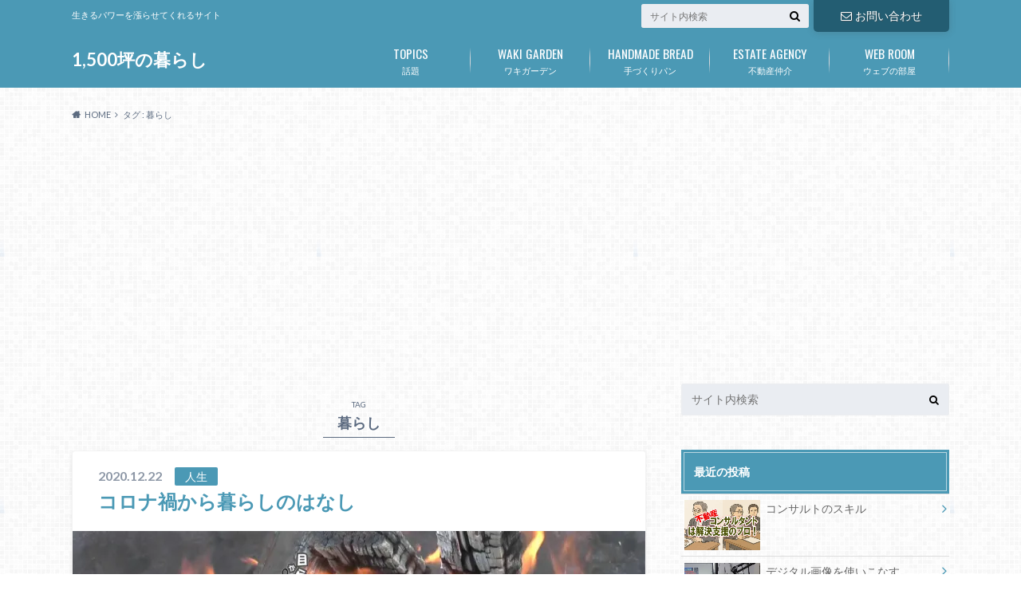

--- FILE ---
content_type: text/html; charset=UTF-8
request_url: https://waki19.com/tag/%E6%9A%AE%E3%82%89%E3%81%97/
body_size: 16768
content:
<!doctype html>
<html lang="ja">

	<head>
		<meta charset="utf-8">

		<meta http-equiv="X-UA-Compatible" content="IE=edge">

		<title>暮らし | 1,500坪の暮らし</title>

		<meta name="HandheldFriendly" content="True">
		<meta name="MobileOptimized" content="320">
		<meta name="viewport" content="width=device-width, initial-scale=1"/>

		<link rel="pingback" href="https://waki19.com/xmlrpc.php">


<!-- GAタグ -->




		<meta name='robots' content='max-image-preview:large' />
<link rel='dns-prefetch' href='//webfonts.xserver.jp' />
<link rel='dns-prefetch' href='//ajax.googleapis.com' />
<link rel='dns-prefetch' href='//secure.gravatar.com' />
<link rel='dns-prefetch' href='//stats.wp.com' />
<link rel='dns-prefetch' href='//fonts.googleapis.com' />
<link rel='dns-prefetch' href='//maxcdn.bootstrapcdn.com' />
<link rel='dns-prefetch' href='//v0.wordpress.com' />
<link rel='dns-prefetch' href='//widgets.wp.com' />
<link rel='dns-prefetch' href='//s0.wp.com' />
<link rel='dns-prefetch' href='//0.gravatar.com' />
<link rel='dns-prefetch' href='//1.gravatar.com' />
<link rel='dns-prefetch' href='//2.gravatar.com' />
<link rel='preconnect' href='//i0.wp.com' />
<link rel='preconnect' href='//c0.wp.com' />
<link rel="alternate" type="application/rss+xml" title="1,500坪の暮らし &raquo; フィード" href="https://waki19.com/feed/" />
<link rel="alternate" type="application/rss+xml" title="1,500坪の暮らし &raquo; コメントフィード" href="https://waki19.com/comments/feed/" />
<link rel="alternate" type="application/rss+xml" title="1,500坪の暮らし &raquo; 暮らし タグのフィード" href="https://waki19.com/tag/%e6%9a%ae%e3%82%89%e3%81%97/feed/" />
<link rel='stylesheet' id='all-css-d0c7d3117ec6faffc0b77d2f98d048b5' href='https://waki19.com/wp-content/boost-cache/static/70defc00f2.min.css' type='text/css' media='all' />
<style id='wp-img-auto-sizes-contain-inline-css'>
img:is([sizes=auto i],[sizes^="auto," i]){contain-intrinsic-size:3000px 1500px}
/*# sourceURL=wp-img-auto-sizes-contain-inline-css */
</style>
<style id='wp-emoji-styles-inline-css'>

	img.wp-smiley, img.emoji {
		display: inline !important;
		border: none !important;
		box-shadow: none !important;
		height: 1em !important;
		width: 1em !important;
		margin: 0 0.07em !important;
		vertical-align: -0.1em !important;
		background: none !important;
		padding: 0 !important;
	}
/*# sourceURL=wp-emoji-styles-inline-css */
</style>
<style id='wp-block-library-inline-css'>
:root{--wp-block-synced-color:#7a00df;--wp-block-synced-color--rgb:122,0,223;--wp-bound-block-color:var(--wp-block-synced-color);--wp-editor-canvas-background:#ddd;--wp-admin-theme-color:#007cba;--wp-admin-theme-color--rgb:0,124,186;--wp-admin-theme-color-darker-10:#006ba1;--wp-admin-theme-color-darker-10--rgb:0,107,160.5;--wp-admin-theme-color-darker-20:#005a87;--wp-admin-theme-color-darker-20--rgb:0,90,135;--wp-admin-border-width-focus:2px}@media (min-resolution:192dpi){:root{--wp-admin-border-width-focus:1.5px}}.wp-element-button{cursor:pointer}:root .has-very-light-gray-background-color{background-color:#eee}:root .has-very-dark-gray-background-color{background-color:#313131}:root .has-very-light-gray-color{color:#eee}:root .has-very-dark-gray-color{color:#313131}:root .has-vivid-green-cyan-to-vivid-cyan-blue-gradient-background{background:linear-gradient(135deg,#00d084,#0693e3)}:root .has-purple-crush-gradient-background{background:linear-gradient(135deg,#34e2e4,#4721fb 50%,#ab1dfe)}:root .has-hazy-dawn-gradient-background{background:linear-gradient(135deg,#faaca8,#dad0ec)}:root .has-subdued-olive-gradient-background{background:linear-gradient(135deg,#fafae1,#67a671)}:root .has-atomic-cream-gradient-background{background:linear-gradient(135deg,#fdd79a,#004a59)}:root .has-nightshade-gradient-background{background:linear-gradient(135deg,#330968,#31cdcf)}:root .has-midnight-gradient-background{background:linear-gradient(135deg,#020381,#2874fc)}:root{--wp--preset--font-size--normal:16px;--wp--preset--font-size--huge:42px}.has-regular-font-size{font-size:1em}.has-larger-font-size{font-size:2.625em}.has-normal-font-size{font-size:var(--wp--preset--font-size--normal)}.has-huge-font-size{font-size:var(--wp--preset--font-size--huge)}.has-text-align-center{text-align:center}.has-text-align-left{text-align:left}.has-text-align-right{text-align:right}.has-fit-text{white-space:nowrap!important}#end-resizable-editor-section{display:none}.aligncenter{clear:both}.items-justified-left{justify-content:flex-start}.items-justified-center{justify-content:center}.items-justified-right{justify-content:flex-end}.items-justified-space-between{justify-content:space-between}.screen-reader-text{border:0;clip-path:inset(50%);height:1px;margin:-1px;overflow:hidden;padding:0;position:absolute;width:1px;word-wrap:normal!important}.screen-reader-text:focus{background-color:#ddd;clip-path:none;color:#444;display:block;font-size:1em;height:auto;left:5px;line-height:normal;padding:15px 23px 14px;text-decoration:none;top:5px;width:auto;z-index:100000}html :where(.has-border-color){border-style:solid}html :where([style*=border-top-color]){border-top-style:solid}html :where([style*=border-right-color]){border-right-style:solid}html :where([style*=border-bottom-color]){border-bottom-style:solid}html :where([style*=border-left-color]){border-left-style:solid}html :where([style*=border-width]){border-style:solid}html :where([style*=border-top-width]){border-top-style:solid}html :where([style*=border-right-width]){border-right-style:solid}html :where([style*=border-bottom-width]){border-bottom-style:solid}html :where([style*=border-left-width]){border-left-style:solid}html :where(img[class*=wp-image-]){height:auto;max-width:100%}:where(figure){margin:0 0 1em}html :where(.is-position-sticky){--wp-admin--admin-bar--position-offset:var(--wp-admin--admin-bar--height,0px)}@media screen and (max-width:600px){html :where(.is-position-sticky){--wp-admin--admin-bar--position-offset:0px}}

/*# sourceURL=wp-block-library-inline-css */
</style><style id='global-styles-inline-css'>
:root{--wp--preset--aspect-ratio--square: 1;--wp--preset--aspect-ratio--4-3: 4/3;--wp--preset--aspect-ratio--3-4: 3/4;--wp--preset--aspect-ratio--3-2: 3/2;--wp--preset--aspect-ratio--2-3: 2/3;--wp--preset--aspect-ratio--16-9: 16/9;--wp--preset--aspect-ratio--9-16: 9/16;--wp--preset--color--black: #000000;--wp--preset--color--cyan-bluish-gray: #abb8c3;--wp--preset--color--white: #ffffff;--wp--preset--color--pale-pink: #f78da7;--wp--preset--color--vivid-red: #cf2e2e;--wp--preset--color--luminous-vivid-orange: #ff6900;--wp--preset--color--luminous-vivid-amber: #fcb900;--wp--preset--color--light-green-cyan: #7bdcb5;--wp--preset--color--vivid-green-cyan: #00d084;--wp--preset--color--pale-cyan-blue: #8ed1fc;--wp--preset--color--vivid-cyan-blue: #0693e3;--wp--preset--color--vivid-purple: #9b51e0;--wp--preset--gradient--vivid-cyan-blue-to-vivid-purple: linear-gradient(135deg,rgb(6,147,227) 0%,rgb(155,81,224) 100%);--wp--preset--gradient--light-green-cyan-to-vivid-green-cyan: linear-gradient(135deg,rgb(122,220,180) 0%,rgb(0,208,130) 100%);--wp--preset--gradient--luminous-vivid-amber-to-luminous-vivid-orange: linear-gradient(135deg,rgb(252,185,0) 0%,rgb(255,105,0) 100%);--wp--preset--gradient--luminous-vivid-orange-to-vivid-red: linear-gradient(135deg,rgb(255,105,0) 0%,rgb(207,46,46) 100%);--wp--preset--gradient--very-light-gray-to-cyan-bluish-gray: linear-gradient(135deg,rgb(238,238,238) 0%,rgb(169,184,195) 100%);--wp--preset--gradient--cool-to-warm-spectrum: linear-gradient(135deg,rgb(74,234,220) 0%,rgb(151,120,209) 20%,rgb(207,42,186) 40%,rgb(238,44,130) 60%,rgb(251,105,98) 80%,rgb(254,248,76) 100%);--wp--preset--gradient--blush-light-purple: linear-gradient(135deg,rgb(255,206,236) 0%,rgb(152,150,240) 100%);--wp--preset--gradient--blush-bordeaux: linear-gradient(135deg,rgb(254,205,165) 0%,rgb(254,45,45) 50%,rgb(107,0,62) 100%);--wp--preset--gradient--luminous-dusk: linear-gradient(135deg,rgb(255,203,112) 0%,rgb(199,81,192) 50%,rgb(65,88,208) 100%);--wp--preset--gradient--pale-ocean: linear-gradient(135deg,rgb(255,245,203) 0%,rgb(182,227,212) 50%,rgb(51,167,181) 100%);--wp--preset--gradient--electric-grass: linear-gradient(135deg,rgb(202,248,128) 0%,rgb(113,206,126) 100%);--wp--preset--gradient--midnight: linear-gradient(135deg,rgb(2,3,129) 0%,rgb(40,116,252) 100%);--wp--preset--font-size--small: 13px;--wp--preset--font-size--medium: 20px;--wp--preset--font-size--large: 36px;--wp--preset--font-size--x-large: 42px;--wp--preset--spacing--20: 0.44rem;--wp--preset--spacing--30: 0.67rem;--wp--preset--spacing--40: 1rem;--wp--preset--spacing--50: 1.5rem;--wp--preset--spacing--60: 2.25rem;--wp--preset--spacing--70: 3.38rem;--wp--preset--spacing--80: 5.06rem;--wp--preset--shadow--natural: 6px 6px 9px rgba(0, 0, 0, 0.2);--wp--preset--shadow--deep: 12px 12px 50px rgba(0, 0, 0, 0.4);--wp--preset--shadow--sharp: 6px 6px 0px rgba(0, 0, 0, 0.2);--wp--preset--shadow--outlined: 6px 6px 0px -3px rgb(255, 255, 255), 6px 6px rgb(0, 0, 0);--wp--preset--shadow--crisp: 6px 6px 0px rgb(0, 0, 0);}:where(.is-layout-flex){gap: 0.5em;}:where(.is-layout-grid){gap: 0.5em;}body .is-layout-flex{display: flex;}.is-layout-flex{flex-wrap: wrap;align-items: center;}.is-layout-flex > :is(*, div){margin: 0;}body .is-layout-grid{display: grid;}.is-layout-grid > :is(*, div){margin: 0;}:where(.wp-block-columns.is-layout-flex){gap: 2em;}:where(.wp-block-columns.is-layout-grid){gap: 2em;}:where(.wp-block-post-template.is-layout-flex){gap: 1.25em;}:where(.wp-block-post-template.is-layout-grid){gap: 1.25em;}.has-black-color{color: var(--wp--preset--color--black) !important;}.has-cyan-bluish-gray-color{color: var(--wp--preset--color--cyan-bluish-gray) !important;}.has-white-color{color: var(--wp--preset--color--white) !important;}.has-pale-pink-color{color: var(--wp--preset--color--pale-pink) !important;}.has-vivid-red-color{color: var(--wp--preset--color--vivid-red) !important;}.has-luminous-vivid-orange-color{color: var(--wp--preset--color--luminous-vivid-orange) !important;}.has-luminous-vivid-amber-color{color: var(--wp--preset--color--luminous-vivid-amber) !important;}.has-light-green-cyan-color{color: var(--wp--preset--color--light-green-cyan) !important;}.has-vivid-green-cyan-color{color: var(--wp--preset--color--vivid-green-cyan) !important;}.has-pale-cyan-blue-color{color: var(--wp--preset--color--pale-cyan-blue) !important;}.has-vivid-cyan-blue-color{color: var(--wp--preset--color--vivid-cyan-blue) !important;}.has-vivid-purple-color{color: var(--wp--preset--color--vivid-purple) !important;}.has-black-background-color{background-color: var(--wp--preset--color--black) !important;}.has-cyan-bluish-gray-background-color{background-color: var(--wp--preset--color--cyan-bluish-gray) !important;}.has-white-background-color{background-color: var(--wp--preset--color--white) !important;}.has-pale-pink-background-color{background-color: var(--wp--preset--color--pale-pink) !important;}.has-vivid-red-background-color{background-color: var(--wp--preset--color--vivid-red) !important;}.has-luminous-vivid-orange-background-color{background-color: var(--wp--preset--color--luminous-vivid-orange) !important;}.has-luminous-vivid-amber-background-color{background-color: var(--wp--preset--color--luminous-vivid-amber) !important;}.has-light-green-cyan-background-color{background-color: var(--wp--preset--color--light-green-cyan) !important;}.has-vivid-green-cyan-background-color{background-color: var(--wp--preset--color--vivid-green-cyan) !important;}.has-pale-cyan-blue-background-color{background-color: var(--wp--preset--color--pale-cyan-blue) !important;}.has-vivid-cyan-blue-background-color{background-color: var(--wp--preset--color--vivid-cyan-blue) !important;}.has-vivid-purple-background-color{background-color: var(--wp--preset--color--vivid-purple) !important;}.has-black-border-color{border-color: var(--wp--preset--color--black) !important;}.has-cyan-bluish-gray-border-color{border-color: var(--wp--preset--color--cyan-bluish-gray) !important;}.has-white-border-color{border-color: var(--wp--preset--color--white) !important;}.has-pale-pink-border-color{border-color: var(--wp--preset--color--pale-pink) !important;}.has-vivid-red-border-color{border-color: var(--wp--preset--color--vivid-red) !important;}.has-luminous-vivid-orange-border-color{border-color: var(--wp--preset--color--luminous-vivid-orange) !important;}.has-luminous-vivid-amber-border-color{border-color: var(--wp--preset--color--luminous-vivid-amber) !important;}.has-light-green-cyan-border-color{border-color: var(--wp--preset--color--light-green-cyan) !important;}.has-vivid-green-cyan-border-color{border-color: var(--wp--preset--color--vivid-green-cyan) !important;}.has-pale-cyan-blue-border-color{border-color: var(--wp--preset--color--pale-cyan-blue) !important;}.has-vivid-cyan-blue-border-color{border-color: var(--wp--preset--color--vivid-cyan-blue) !important;}.has-vivid-purple-border-color{border-color: var(--wp--preset--color--vivid-purple) !important;}.has-vivid-cyan-blue-to-vivid-purple-gradient-background{background: var(--wp--preset--gradient--vivid-cyan-blue-to-vivid-purple) !important;}.has-light-green-cyan-to-vivid-green-cyan-gradient-background{background: var(--wp--preset--gradient--light-green-cyan-to-vivid-green-cyan) !important;}.has-luminous-vivid-amber-to-luminous-vivid-orange-gradient-background{background: var(--wp--preset--gradient--luminous-vivid-amber-to-luminous-vivid-orange) !important;}.has-luminous-vivid-orange-to-vivid-red-gradient-background{background: var(--wp--preset--gradient--luminous-vivid-orange-to-vivid-red) !important;}.has-very-light-gray-to-cyan-bluish-gray-gradient-background{background: var(--wp--preset--gradient--very-light-gray-to-cyan-bluish-gray) !important;}.has-cool-to-warm-spectrum-gradient-background{background: var(--wp--preset--gradient--cool-to-warm-spectrum) !important;}.has-blush-light-purple-gradient-background{background: var(--wp--preset--gradient--blush-light-purple) !important;}.has-blush-bordeaux-gradient-background{background: var(--wp--preset--gradient--blush-bordeaux) !important;}.has-luminous-dusk-gradient-background{background: var(--wp--preset--gradient--luminous-dusk) !important;}.has-pale-ocean-gradient-background{background: var(--wp--preset--gradient--pale-ocean) !important;}.has-electric-grass-gradient-background{background: var(--wp--preset--gradient--electric-grass) !important;}.has-midnight-gradient-background{background: var(--wp--preset--gradient--midnight) !important;}.has-small-font-size{font-size: var(--wp--preset--font-size--small) !important;}.has-medium-font-size{font-size: var(--wp--preset--font-size--medium) !important;}.has-large-font-size{font-size: var(--wp--preset--font-size--large) !important;}.has-x-large-font-size{font-size: var(--wp--preset--font-size--x-large) !important;}
/*# sourceURL=global-styles-inline-css */
</style>

<style id='classic-theme-styles-inline-css'>
/*! This file is auto-generated */
.wp-block-button__link{color:#fff;background-color:#32373c;border-radius:9999px;box-shadow:none;text-decoration:none;padding:calc(.667em + 2px) calc(1.333em + 2px);font-size:1.125em}.wp-block-file__button{background:#32373c;color:#fff;text-decoration:none}
/*# sourceURL=/wp-includes/css/classic-themes.min.css */
</style>
<link rel='stylesheet' id='gf_Oswald-css' href='//fonts.googleapis.com/css?family=Oswald%3A400%2C300%2C700' media='all' />
<link rel='stylesheet' id='gf_Lato-css' href='//fonts.googleapis.com/css?family=Lato%3A400%2C700%2C400italic%2C700italic' media='all' />
<link rel='stylesheet' id='fontawesome-css' href='//maxcdn.bootstrapcdn.com/font-awesome/4.6.0/css/font-awesome.min.css' media='all' />


<link rel="https://api.w.org/" href="https://waki19.com/wp-json/" /><link rel="alternate" title="JSON" type="application/json" href="https://waki19.com/wp-json/wp/v2/tags/210" />	<style>img#wpstats{display:none}</style>
		<style type="text/css">
body{color: #5c6b80;}
a{color: #4B99B5;}
a:hover{color: #74B7CF;}
#main .article footer .post-categories li a,#main .article footer .tags a{  background: #4B99B5;  border:1px solid #4B99B5;}
#main .article footer .tags a{color:#4B99B5; background: none;}
#main .article footer .post-categories li a:hover,#main .article footer .tags a:hover{ background:#74B7CF;  border-color:#74B7CF;}
input[type="text"],input[type="password"],input[type="datetime"],input[type="datetime-local"],input[type="date"],input[type="month"],input[type="time"],input[type="week"],input[type="number"],input[type="email"],input[type="url"],input[type="search"],input[type="tel"],input[type="color"],select,textarea,.field { background-color: #eaedf2;}
/*ヘッダー*/
.header{background: #4B99B5;}
.header .subnav .site_description,.header .mobile_site_description{color:  #fff;}
.nav li a,.subnav .linklist li a,.subnav .linklist li a:before {color: #fff;}
.nav li a:hover,.subnav .linklist li a:hover{color:#FFFF00;}
.subnav .contactbutton a{background: #235D72;}
.subnav .contactbutton a:hover{background:#3F7E94;}
@media only screen and (min-width: 768px) {
	.nav ul {background: #323944;}
	.nav li ul.sub-menu li a{color: #B0B4BA;}
}
/*メインエリア*/
.byline .cat-name{background: #4B99B5; color:  #fff;}
.widgettitle {background: #4B99B5; color:  #fff;}
.widget li a:after{color: #4B99B5!important;}

/* 投稿ページ吹き出し見出し */
.single .entry-content h2{background: #5C6B80;}
.single .entry-content h2:after{border-top-color:#5C6B80;}
/* リスト要素 */
.entry-content ul li:before{ background: #5C6B80;}
.entry-content ol li:before{ background: #5C6B80;}
/* カテゴリーラベル */
.single .authorbox .author-newpost li .cat-name,.related-box li .cat-name{ background: #4B99B5;color:  #fff;}
/* CTA */
.cta-inner{ background: #323944;}
/* ローカルナビ */
.local-nav .title a{ background: #4B99B5;}
.local-nav .current_page_item a{color:#4B99B5;}
/* ランキングバッジ */
ul.wpp-list li a:before{background: #4B99B5;color:  #fff;}
/* アーカイブのボタン */
.readmore a{border:1px solid #4B99B5;color:#4B99B5;}
.readmore a:hover{background:#4B99B5;color:#fff;}
/* ボタンの色 */
.btn-wrap a{background: #4B99B5;border: 1px solid #4B99B5;}
.btn-wrap a:hover{background: #74B7CF;}
.btn-wrap.simple a{border:1px solid #4B99B5;color:#4B99B5;}
.btn-wrap.simple a:hover{background:#4B99B5;}
/* コメント */
.blue-btn, .comment-reply-link, #submit { background-color: #4B99B5; }
.blue-btn:hover, .comment-reply-link:hover, #submit:hover, .blue-btn:focus, .comment-reply-link:focus, #submit:focus {background-color: #74B7CF; }
/* サイドバー */
.widget a{text-decoration:none; color:#666;}
.widget a:hover{color:#999;}
/*フッター*/
#footer-top{background-color: #323944; color: #86909E;}
.footer a,#footer-top a{color: #B0B4BA;}
#footer-top .widgettitle{color: #86909E;}
.footer {background-color: #323944;color: #86909E;}
.footer-links li:before{ color: #4B99B5;}
/* ページネーション */
.pagination a, .pagination span,.page-links a , .page-links ul > li > span{color: #4B99B5;}
.pagination a:hover, .pagination a:focus,.page-links a:hover, .page-links a:focus{background-color: #4B99B5;}
.pagination .current:hover, .pagination .current:focus{color: #74B7CF;}
</style>
<style type="text/css" id="custom-background-css">
body.custom-background { background-image: url("https://waki19.com/wp-content/themes/albatros/library/images/body_bg01.png"); background-position: left top; background-size: auto; background-repeat: repeat; background-attachment: scroll; }
</style>
	
<!-- Jetpack Open Graph Tags -->
<meta property="og:type" content="website" />
<meta property="og:title" content="暮らし &#8211; 1,500坪の暮らし" />
<meta property="og:url" content="https://waki19.com/tag/%e6%9a%ae%e3%82%89%e3%81%97/" />
<meta property="og:site_name" content="1,500坪の暮らし" />
<meta property="og:image" content="https://s0.wp.com/i/blank.jpg" />
<meta property="og:image:width" content="200" />
<meta property="og:image:height" content="200" />
<meta property="og:image:alt" content="" />
<meta property="og:locale" content="ja_JP" />

<!-- End Jetpack Open Graph Tags -->
<style id="sccss">h4#danraku4{
  position: relative;
  color: #158b2b;
  font-size: 20px;
  padding: 10px 0;
  text-align: center;
  margin: 1.5em 0;
}
h4#danraku4:before{
  content: "";
  position: absolute;
  top: -8px;
  left: 50%;
  width: 150px;
  height: 58px;
  border-radius: 50%;
  border: 5px solid #a6ddb0;
  border-left-color: transparent;
  border-right-color: transparent;
  -moz-transform: translateX(-50%);
  -webkit-transform: translateX(-50%);
  -ms-transform: translateX(-50%);
  transform: translateX(-50%);
}
h5#danraku5{
  padding: 0.5em;
  color: #494949;
  background: #fffaf4;
  border-left: solid 5px #ffaf58;
}</style>

	</head>

	<body class="archive tag tag-210 custom-background wp-theme-albatros">

	<svg xmlns="http://www.w3.org/2000/svg" width="0" height="0" focusable="false" role="none" style="visibility:hidden; position:absolute; left:-9999px; overflow:hidden;">
		<defs>
			<symbol viewBox="0 0 512 512" id="oc-x-svg"><path d="M299.8,219.7L471,20.7h-40.6L281.7,193.4L163,20.7H26l179.6,261.4L26,490.7h40.6l157-182.5L349,490.7h137L299.8,219.7 L299.8,219.7z M244.2,284.3l-18.2-26L81.2,51.2h62.3l116.9,167.1l18.2,26l151.9,217.2h-62.3L244.2,284.3L244.2,284.3z"/></symbol>
			<symbol viewBox="0 0 512 512" id="oc-facebook-svg"><path d="M504 256C504 119 393 8 256 8S8 119 8 256c0 123.78 90.69 226.38 209.25 245V327.69h-63V256h63v-54.64c0-62.15 37-96.48 93.67-96.48 27.14 0 55.52 4.84 55.52 4.84v61h-31.28c-30.8 0-40.41 19.12-40.41 38.73V256h68.78l-11 71.69h-57.78V501C413.31 482.38 504 379.78 504 256z"/></symbol>
			<symbol viewBox="0 0 32 32" id="oc-line-svg"><path d="M25.82 13.151c0.465 0 0.84 0.38 0.84 0.841 0 0.46-0.375 0.84-0.84 0.84h-2.34v1.5h2.34c0.465 0 0.84 0.377 0.84 0.84 0 0.459-0.375 0.839-0.84 0.839h-3.181c-0.46 0-0.836-0.38-0.836-0.839v-6.361c0-0.46 0.376-0.84 0.84-0.84h3.181c0.461 0 0.836 0.38 0.836 0.84 0 0.465-0.375 0.84-0.84 0.84h-2.34v1.5zM20.68 17.172c0 0.36-0.232 0.68-0.576 0.795-0.085 0.028-0.177 0.041-0.265 0.041-0.281 0-0.521-0.12-0.68-0.333l-3.257-4.423v3.92c0 0.459-0.372 0.839-0.841 0.839-0.461 0-0.835-0.38-0.835-0.839v-6.361c0-0.36 0.231-0.68 0.573-0.793 0.080-0.031 0.181-0.044 0.259-0.044 0.26 0 0.5 0.139 0.66 0.339l3.283 4.44v-3.941c0-0.46 0.376-0.84 0.84-0.84 0.46 0 0.84 0.38 0.84 0.84zM13.025 17.172c0 0.459-0.376 0.839-0.841 0.839-0.46 0-0.836-0.38-0.836-0.839v-6.361c0-0.46 0.376-0.84 0.84-0.84 0.461 0 0.837 0.38 0.837 0.84zM9.737 18.011h-3.181c-0.46 0-0.84-0.38-0.84-0.839v-6.361c0-0.46 0.38-0.84 0.84-0.84 0.464 0 0.84 0.38 0.84 0.84v5.521h2.341c0.464 0 0.839 0.377 0.839 0.84 0 0.459-0.376 0.839-0.839 0.839zM32 13.752c0-7.161-7.18-12.989-16-12.989s-16 5.828-16 12.989c0 6.415 5.693 11.789 13.38 12.811 0.521 0.109 1.231 0.344 1.411 0.787 0.16 0.401 0.105 1.021 0.051 1.44l-0.219 1.36c-0.060 0.401-0.32 1.581 1.399 0.86 1.721-0.719 9.221-5.437 12.581-9.3 2.299-2.519 3.397-5.099 3.397-7.957z"/></symbol>
			<symbol viewBox="0 0 50 50" id="oc-pocket-svg"><path d="M8.04,6.5c-2.24,.15-3.6,1.42-3.6,3.7v13.62c0,11.06,11,19.75,20.52,19.68,10.7-.08,20.58-9.11,20.58-19.68V10.2c0-2.28-1.44-3.57-3.7-3.7H8.04Zm8.67,11.08l8.25,7.84,8.26-7.84c3.7-1.55,5.31,2.67,3.79,3.9l-10.76,10.27c-.35,.33-2.23,.33-2.58,0l-10.76-10.27c-1.45-1.36,.44-5.65,3.79-3.9h0Z"/></symbol>
			<symbol viewBox="0 0 50 50" id="oc-feedly-svg"><path d="M20.42,44.65h9.94c1.59,0,3.12-.63,4.25-1.76l12-12c2.34-2.34,2.34-6.14,0-8.48L29.64,5.43c-2.34-2.34-6.14-2.34-8.48,0L4.18,22.4c-2.34,2.34-2.34,6.14,0,8.48l12,12c1.12,1.12,2.65,1.76,4.24,1.76Zm-2.56-11.39l-.95-.95c-.39-.39-.39-1.02,0-1.41l7.07-7.07c.39-.39,1.02-.39,1.41,0l2.12,2.12c.39,.39,.39,1.02,0,1.41l-5.9,5.9c-.19,.19-.44,.29-.71,.29h-2.34c-.27,0-.52-.11-.71-.29Zm10.36,4.71l-.95,.95c-.19,.19-.44,.29-.71,.29h-2.34c-.27,0-.52-.11-.71-.29l-.95-.95c-.39-.39-.39-1.02,0-1.41l2.12-2.12c.39-.39,1.02-.39,1.41,0l2.12,2.12c.39,.39,.39,1.02,0,1.41ZM11.25,25.23l12.73-12.73c.39-.39,1.02-.39,1.41,0l2.12,2.12c.39,.39,.39,1.02,0,1.41l-11.55,11.55c-.19,.19-.45,.29-.71,.29h-2.34c-.27,0-.52-.11-.71-.29l-.95-.95c-.39-.39-.39-1.02,0-1.41Z"/></symbol>
			<symbol viewBox="0 0 50 50" id="oc-user_url-svg"><path d="M33.62,25c0,1.99-.11,3.92-.3,5.75H16.67c-.19-1.83-.38-3.76-.38-5.75s.19-3.92,.38-5.75h16.66c.19,1.83,.3,3.76,.3,5.75Zm13.65-5.75c.48,1.84,.73,3.76,.73,5.75s-.25,3.91-.73,5.75h-11.06c.19-1.85,.29-3.85,.29-5.75s-.1-3.9-.29-5.75h11.06Zm-.94-2.88h-10.48c-.9-5.74-2.68-10.55-4.97-13.62,7.04,1.86,12.76,6.96,15.45,13.62Zm-13.4,0h-15.87c.55-3.27,1.39-6.17,2.43-8.5,.94-2.12,1.99-3.66,3.01-4.63,1.01-.96,1.84-1.24,2.5-1.24s1.49,.29,2.5,1.24c1.02,.97,2.07,2.51,3.01,4.63,1.03,2.34,1.88,5.23,2.43,8.5h0Zm-29.26,0C6.37,9.72,12.08,4.61,19.12,2.76c-2.29,3.07-4.07,7.88-4.97,13.62H3.67Zm10.12,2.88c-.19,1.85-.37,3.77-.37,5.75s.18,3.9,.37,5.75H2.72c-.47-1.84-.72-3.76-.72-5.75s.25-3.91,.72-5.75H13.79Zm5.71,22.87c-1.03-2.34-1.88-5.23-2.43-8.5h15.87c-.55,3.27-1.39,6.16-2.43,8.5-.94,2.13-1.99,3.67-3.01,4.64-1.01,.95-1.84,1.24-2.58,1.24-.58,0-1.41-.29-2.42-1.24-1.02-.97-2.07-2.51-3.01-4.64h0Zm-.37,5.12c-7.04-1.86-12.76-6.96-15.45-13.62H14.16c.9,5.74,2.68,10.55,4.97,13.62h0Zm11.75,0c2.29-3.07,4.07-7.88,4.97-13.62h10.48c-2.7,6.66-8.41,11.76-15.45,13.62h0Z"/></symbol>
			</defs>
		</svg>

		<div id="container">

					
			<header class="header" role="banner">

				<div id="inner-header" class="wrap cf">


					
<div id="logo">
																		<p class="h1 text"><a href="https://waki19.com">1,500坪の暮らし</a></p>
											</div>					
					
					<div class="subnav cf">
										<p class="site_description">生きるパワーを漲らせてくれるサイト</p>
										
					<div class="contactbutton"><ul id="menu-header_contact" class=""><li id="menu-item-2257" class="menu-item menu-item-type-post_type menu-item-object-page menu-item-2257"><a href="https://waki19.com/%e3%81%8a%e5%95%8f%e3%81%84%e5%90%88%e3%82%8f%e3%81%9b/"><i class="fa fa-envelope-o"></i>お問い合わせ</a></li>
</ul></div>					
										
					<form role="search" method="get" id="searchform" class="searchform" action="https://waki19.com/">
    <div>
        <label for="s" class="screen-reader-text"></label>
        <input type="search" id="s" name="s" value="" placeholder="サイト内検索" /><button type="submit" id="searchsubmit" ><i class="fa fa-search"></i></button>
    </div>
</form>					</div>

					<nav id="g_nav" role="navigation">
						<ul id="menu-%e3%82%b0%e3%83%ad%e3%83%bc%e3%83%90%e3%83%ab%e3%83%8a%e3%83%93" class="nav top-nav cf"><li id="menu-item-2302" class="menu-item menu-item-type-taxonomy menu-item-object-category menu-item-has-children menu-item-2302"><a href="https://waki19.com/category/topics/">話題<span class="gf">TOPICS</span></a>
<ul class="sub-menu">
	<li id="menu-item-2304" class="menu-item menu-item-type-taxonomy menu-item-object-category menu-item-2304"><a href="https://waki19.com/category/topics/%e7%a4%be%e4%bc%9a/">社会</a></li>
	<li id="menu-item-2303" class="menu-item menu-item-type-taxonomy menu-item-object-category menu-item-2303"><a href="https://waki19.com/category/topics/%e4%ba%ba%e7%94%9f/">人生</a></li>
</ul>
</li>
<li id="menu-item-2293" class="menu-item menu-item-type-taxonomy menu-item-object-category menu-item-has-children menu-item-2293"><a href="https://waki19.com/category/waki-garden/">ワキガーデン<span class="gf">WAKI GARDEN</span></a>
<ul class="sub-menu">
	<li id="menu-item-2295" class="menu-item menu-item-type-taxonomy menu-item-object-category menu-item-2295"><a href="https://waki19.com/category/waki-garden/soto/">外仕事</a></li>
	<li id="menu-item-2294" class="menu-item menu-item-type-taxonomy menu-item-object-category menu-item-2294"><a href="https://waki19.com/category/waki-garden/%e5%ae%bf%e6%a0%b9%e8%8d%89%e3%81%ae%e5%9b%9b%e5%ad%a3/">宿根草の四季</a></li>
</ul>
</li>
<li id="menu-item-2299" class="menu-item menu-item-type-taxonomy menu-item-object-category menu-item-has-children menu-item-2299"><a href="https://waki19.com/category/handmade-bread/">手づくりパン<span class="gf">HANDMADE BREAD</span></a>
<ul class="sub-menu">
	<li id="menu-item-2300" class="menu-item menu-item-type-taxonomy menu-item-object-category menu-item-2300"><a href="https://waki19.com/category/handmade-bread/%e4%bb%8a%e6%97%a5%e3%81%ae%e3%83%91%e3%83%b3/">今日のパン</a></li>
</ul>
</li>
<li id="menu-item-2296" class="menu-item menu-item-type-taxonomy menu-item-object-category menu-item-has-children menu-item-2296"><a href="https://waki19.com/category/estate-agency/">不動産仲介<span class="gf">ESTATE AGENCY</span></a>
<ul class="sub-menu">
	<li id="menu-item-2298" class="menu-item menu-item-type-taxonomy menu-item-object-category menu-item-2298"><a href="https://waki19.com/category/estate-agency/%e7%89%a9%e4%bb%b6%e6%a1%88%e5%86%85/">物件案内</a></li>
	<li id="menu-item-2297" class="menu-item menu-item-type-taxonomy menu-item-object-category menu-item-2297"><a href="https://waki19.com/category/estate-agency/%e3%82%b3%e3%83%b3%e3%82%b5%e3%83%ab%e3%83%86%e3%82%a3%e3%83%b3%e3%82%b0/">コンサルティング</a></li>
</ul>
</li>
<li id="menu-item-2289" class="menu-item menu-item-type-taxonomy menu-item-object-category menu-item-has-children menu-item-2289"><a href="https://waki19.com/category/web-room/">ウェブの部屋<span class="gf">WEB ROOM</span></a>
<ul class="sub-menu">
	<li id="menu-item-2292" class="menu-item menu-item-type-taxonomy menu-item-object-category menu-item-2292"><a href="https://waki19.com/category/web-room/gado/">画像と動画</a></li>
	<li id="menu-item-2290" class="menu-item menu-item-type-taxonomy menu-item-object-category menu-item-2290"><a href="https://waki19.com/category/web-room/up%e3%81%97%e3%82%88%e3%81%86%ef%bc%81/">UPしよう！</a></li>
</ul>
</li>
</ul>
					</nav>

				</div>

			</header>


<div id="breadcrumb" class="breadcrumb inner wrap cf"><ul itemscope itemtype="http://schema.org/BreadcrumbList"><li itemprop="itemListElement" itemscope itemtype="http://schema.org/ListItem" class="bc_homelink"><a itemprop="item" href="https://waki19.com/"><span itemprop="name">HOME</span></a><meta itemprop="position" content="1" /></li><li itemprop="itemListElement" itemscope itemtype="http://schema.org/ListItem"><span itemprop="name">タグ : 暮らし</span><meta itemprop="position" content="2" /></li></ul></div>

			<div id="content">

				<div id="inner-content" class="wrap cf">

						<main id="main" class="m-all t-2of3 d-5of7 cf" role="main">

						
							<div class="archivettl">
								
									<h1 class="archive-title h2">
										<span>TAG</span> 暮らし									</h1>
	
															</div>


														
							
							<article id="post-1353" class="post-1353 post type-post status-publish format-standard has-post-thumbnail category-489 category-topics tag-414 tag-226 tag-210 article cf" role="article">

								<header class="entry-header article-header">

					                <p class="byline entry-meta vcard">
					
									<span class="date updated">2020.12.22</span>
					                <span class="cat-name">人生</span>
					                <span class="author" style="display: none;"><span class="fn">わき</span></span>
					
					                </p>

									<h3 class="h2 entry-title"><a href="https://waki19.com/2020/12/22/ko/" rel="bookmark" title="コロナ禍から暮らしのはなし">コロナ禍から暮らしのはなし</a></h3>

								</header>

																<figure class="eyecatch">
									<a href="https://waki19.com/2020/12/22/ko/" rel="bookmark" title="コロナ禍から暮らしのはなし"><img width="718" height="241" src="https://i0.wp.com/waki19.com/wp-content/uploads/2020/12/5e8de73c5f41f1fd406ee965bf8b106a.jpg?fit=718%2C241&amp;ssl=1" class="attachment-single-thum size-single-thum wp-post-image" alt="" decoding="async" fetchpriority="high" srcset="https://i0.wp.com/waki19.com/wp-content/uploads/2020/12/5e8de73c5f41f1fd406ee965bf8b106a.jpg?w=1400&amp;ssl=1 1400w, https://i0.wp.com/waki19.com/wp-content/uploads/2020/12/5e8de73c5f41f1fd406ee965bf8b106a.jpg?resize=300%2C101&amp;ssl=1 300w, https://i0.wp.com/waki19.com/wp-content/uploads/2020/12/5e8de73c5f41f1fd406ee965bf8b106a.jpg?resize=1024%2C344&amp;ssl=1 1024w, https://i0.wp.com/waki19.com/wp-content/uploads/2020/12/5e8de73c5f41f1fd406ee965bf8b106a.jpg?resize=768%2C258&amp;ssl=1 768w, https://i0.wp.com/waki19.com/wp-content/uploads/2020/12/5e8de73c5f41f1fd406ee965bf8b106a.jpg?resize=718%2C241&amp;ssl=1 718w, https://i0.wp.com/waki19.com/wp-content/uploads/2020/12/5e8de73c5f41f1fd406ee965bf8b106a.jpg?w=1308&amp;ssl=1 1308w" sizes="(max-width: 718px) 100vw, 718px" data-attachment-id="1354" data-permalink="https://waki19.com/2020/12/22/ko/%e3%82%af%e3%82%aa%e3%83%aa%e3%83%86%e3%82%a3%e3%81%ae%e3%81%82%e3%82%8b%e6%9a%ae%e3%82%89%e3%81%97/" data-orig-file="https://i0.wp.com/waki19.com/wp-content/uploads/2020/12/5e8de73c5f41f1fd406ee965bf8b106a.jpg?fit=1400%2C470&amp;ssl=1" data-orig-size="1400,470" data-comments-opened="1" data-image-meta="{&quot;aperture&quot;:&quot;0&quot;,&quot;credit&quot;:&quot;&quot;,&quot;camera&quot;:&quot;&quot;,&quot;caption&quot;:&quot;&quot;,&quot;created_timestamp&quot;:&quot;0&quot;,&quot;copyright&quot;:&quot;&quot;,&quot;focal_length&quot;:&quot;0&quot;,&quot;iso&quot;:&quot;0&quot;,&quot;shutter_speed&quot;:&quot;0&quot;,&quot;title&quot;:&quot;&quot;,&quot;orientation&quot;:&quot;0&quot;}" data-image-title="クオリティのある暮らし" data-image-description="" data-image-caption="" data-medium-file="https://i0.wp.com/waki19.com/wp-content/uploads/2020/12/5e8de73c5f41f1fd406ee965bf8b106a.jpg?fit=300%2C101&amp;ssl=1" data-large-file="https://i0.wp.com/waki19.com/wp-content/uploads/2020/12/5e8de73c5f41f1fd406ee965bf8b106a.jpg?fit=654%2C220&amp;ssl=1" /></a>
								</figure>
								

								<section class="entry-content cf">

									<p>動画は『You Tube』で検索 ■目次 1.はじめに 2.物事の方法論 3.具体の抽象作用と思惟 4.具体からかけ離れた抽象論議 5.暮らしのクオリティ 6.科学する力を養う １．はじめに 「コロナ禍」の「禍」は「わざ&#8230;</p>
									<div class="readmore">
										<a href="https://waki19.com/2020/12/22/ko/" rel="bookmark" title="コロナ禍から暮らしのはなし">続きを読む</a>
									</div>
								</section>


							</article>

							
							<nav class="pagination cf">
</nav>

							
						</main>

									<div id="sidebar1" class="sidebar m-all t-1of3 d-2of7 last-col cf" role="complementary">
					
					 
					
										
										
					
											<div id="search-2" class="widget widget_search"><form role="search" method="get" id="searchform" class="searchform" action="https://waki19.com/">
    <div>
        <label for="s" class="screen-reader-text"></label>
        <input type="search" id="s" name="s" value="" placeholder="サイト内検索" /><button type="submit" id="searchsubmit" ><i class="fa fa-search"></i></button>
    </div>
</form></div><div id="recent-posts-2" class="widget widget_recent_entries"><h4 class="widgettitle"><span>最近の投稿</span></h4>			<ul>
								
				<li class="cf">
					<a class="cf" href="https://waki19.com/2025/04/03/ko-3/" title="コンサルトのスキル">
												<figure class="eyecatch">
							<img width="300" height="200" src="https://i0.wp.com/waki19.com/wp-content/uploads/2025/04/bd71a22719147230fccc11079689d77e.jpg?resize=300%2C200&amp;ssl=1" class="attachment-home-thum size-home-thum wp-post-image" alt="" decoding="async" loading="lazy" srcset="https://i0.wp.com/waki19.com/wp-content/uploads/2025/04/bd71a22719147230fccc11079689d77e.jpg?resize=300%2C200&amp;ssl=1 300w, https://i0.wp.com/waki19.com/wp-content/uploads/2025/04/bd71a22719147230fccc11079689d77e.jpg?zoom=2&amp;resize=300%2C200&amp;ssl=1 600w, https://i0.wp.com/waki19.com/wp-content/uploads/2025/04/bd71a22719147230fccc11079689d77e.jpg?zoom=3&amp;resize=300%2C200&amp;ssl=1 900w" sizes="auto, (max-width: 300px) 100vw, 300px" data-attachment-id="2610" data-permalink="https://waki19.com/2025/04/03/ko-3/%e3%82%b3%e3%83%b3%e3%82%b5%e3%83%ab%e3%82%bf%e3%83%b3%e3%83%88%e3%80%80%e3%82%a2%e3%82%a4%e3%82%ad%e3%83%a3%e3%83%83%e3%83%81/" data-orig-file="https://i0.wp.com/waki19.com/wp-content/uploads/2025/04/bd71a22719147230fccc11079689d77e.jpg?fit=1400%2C470&amp;ssl=1" data-orig-size="1400,470" data-comments-opened="1" data-image-meta="{&quot;aperture&quot;:&quot;0&quot;,&quot;credit&quot;:&quot;&quot;,&quot;camera&quot;:&quot;&quot;,&quot;caption&quot;:&quot;&quot;,&quot;created_timestamp&quot;:&quot;0&quot;,&quot;copyright&quot;:&quot;&quot;,&quot;focal_length&quot;:&quot;0&quot;,&quot;iso&quot;:&quot;0&quot;,&quot;shutter_speed&quot;:&quot;0&quot;,&quot;title&quot;:&quot;&quot;,&quot;orientation&quot;:&quot;0&quot;}" data-image-title="コンサルタント　アイキャッチ" data-image-description="" data-image-caption="" data-medium-file="https://i0.wp.com/waki19.com/wp-content/uploads/2025/04/bd71a22719147230fccc11079689d77e.jpg?fit=300%2C101&amp;ssl=1" data-large-file="https://i0.wp.com/waki19.com/wp-content/uploads/2025/04/bd71a22719147230fccc11079689d77e.jpg?fit=654%2C220&amp;ssl=1" />						</figure>
												コンサルトのスキル											</a>
				</li>
								
				<li class="cf">
					<a class="cf" href="https://waki19.com/2025/03/13/de/" title="デジタル画像を使いこなす">
												<figure class="eyecatch">
							<img width="300" height="200" src="https://i0.wp.com/waki19.com/wp-content/uploads/2025/03/d6a5ce0f49de5e3512d81f851e3e1787.jpg?resize=300%2C200&amp;ssl=1" class="attachment-home-thum size-home-thum wp-post-image" alt="" decoding="async" loading="lazy" srcset="https://i0.wp.com/waki19.com/wp-content/uploads/2025/03/d6a5ce0f49de5e3512d81f851e3e1787.jpg?resize=300%2C200&amp;ssl=1 300w, https://i0.wp.com/waki19.com/wp-content/uploads/2025/03/d6a5ce0f49de5e3512d81f851e3e1787.jpg?zoom=2&amp;resize=300%2C200&amp;ssl=1 600w, https://i0.wp.com/waki19.com/wp-content/uploads/2025/03/d6a5ce0f49de5e3512d81f851e3e1787.jpg?zoom=3&amp;resize=300%2C200&amp;ssl=1 900w" sizes="auto, (max-width: 300px) 100vw, 300px" data-attachment-id="2602" data-permalink="https://waki19.com/2025/03/13/de/%e7%94%bb%e5%83%8f%e5%87%a6%e7%90%86/" data-orig-file="https://i0.wp.com/waki19.com/wp-content/uploads/2025/03/d6a5ce0f49de5e3512d81f851e3e1787.jpg?fit=1400%2C470&amp;ssl=1" data-orig-size="1400,470" data-comments-opened="1" data-image-meta="{&quot;aperture&quot;:&quot;0&quot;,&quot;credit&quot;:&quot;&quot;,&quot;camera&quot;:&quot;&quot;,&quot;caption&quot;:&quot;&quot;,&quot;created_timestamp&quot;:&quot;0&quot;,&quot;copyright&quot;:&quot;&quot;,&quot;focal_length&quot;:&quot;0&quot;,&quot;iso&quot;:&quot;0&quot;,&quot;shutter_speed&quot;:&quot;0&quot;,&quot;title&quot;:&quot;&quot;,&quot;orientation&quot;:&quot;0&quot;}" data-image-title="画像処理" data-image-description="" data-image-caption="" data-medium-file="https://i0.wp.com/waki19.com/wp-content/uploads/2025/03/d6a5ce0f49de5e3512d81f851e3e1787.jpg?fit=300%2C101&amp;ssl=1" data-large-file="https://i0.wp.com/waki19.com/wp-content/uploads/2025/03/d6a5ce0f49de5e3512d81f851e3e1787.jpg?fit=654%2C220&amp;ssl=1" />						</figure>
												デジタル画像を使いこなす											</a>
				</li>
								
				<li class="cf">
					<a class="cf" href="https://waki19.com/2025/01/22/ne/" title="ネット検索と配信">
												<figure class="eyecatch">
							<img width="300" height="200" src="https://i0.wp.com/waki19.com/wp-content/uploads/2025/01/822cb9ec89ca4eb171e64b310d0d06aa.jpg?resize=300%2C200&amp;ssl=1" class="attachment-home-thum size-home-thum wp-post-image" alt="" decoding="async" loading="lazy" srcset="https://i0.wp.com/waki19.com/wp-content/uploads/2025/01/822cb9ec89ca4eb171e64b310d0d06aa.jpg?resize=300%2C200&amp;ssl=1 300w, https://i0.wp.com/waki19.com/wp-content/uploads/2025/01/822cb9ec89ca4eb171e64b310d0d06aa.jpg?zoom=2&amp;resize=300%2C200&amp;ssl=1 600w, https://i0.wp.com/waki19.com/wp-content/uploads/2025/01/822cb9ec89ca4eb171e64b310d0d06aa.jpg?zoom=3&amp;resize=300%2C200&amp;ssl=1 900w" sizes="auto, (max-width: 300px) 100vw, 300px" data-attachment-id="2578" data-permalink="https://waki19.com/2025/01/22/ne/chatgpt%e3%80%80%e3%82%a2%e3%82%a4%e3%82%ad%e3%83%a3%e3%83%83%e3%83%81/" data-orig-file="https://i0.wp.com/waki19.com/wp-content/uploads/2025/01/822cb9ec89ca4eb171e64b310d0d06aa.jpg?fit=1400%2C470&amp;ssl=1" data-orig-size="1400,470" data-comments-opened="1" data-image-meta="{&quot;aperture&quot;:&quot;0&quot;,&quot;credit&quot;:&quot;&quot;,&quot;camera&quot;:&quot;&quot;,&quot;caption&quot;:&quot;&quot;,&quot;created_timestamp&quot;:&quot;0&quot;,&quot;copyright&quot;:&quot;&quot;,&quot;focal_length&quot;:&quot;0&quot;,&quot;iso&quot;:&quot;0&quot;,&quot;shutter_speed&quot;:&quot;0&quot;,&quot;title&quot;:&quot;&quot;,&quot;orientation&quot;:&quot;0&quot;}" data-image-title="ChatGPT　アイキャッチ" data-image-description="" data-image-caption="" data-medium-file="https://i0.wp.com/waki19.com/wp-content/uploads/2025/01/822cb9ec89ca4eb171e64b310d0d06aa.jpg?fit=300%2C101&amp;ssl=1" data-large-file="https://i0.wp.com/waki19.com/wp-content/uploads/2025/01/822cb9ec89ca4eb171e64b310d0d06aa.jpg?fit=654%2C220&amp;ssl=1" />						</figure>
												ネット検索と配信											</a>
				</li>
								
				<li class="cf">
					<a class="cf" href="https://waki19.com/2025/01/07/sa/" title="撮影照明と配信ソフト">
												<figure class="eyecatch">
							<img width="300" height="200" src="https://i0.wp.com/waki19.com/wp-content/uploads/2025/01/53d8cd2393dca68c195e4c23b4d85797.jpg?resize=300%2C200&amp;ssl=1" class="attachment-home-thum size-home-thum wp-post-image" alt="" decoding="async" loading="lazy" srcset="https://i0.wp.com/waki19.com/wp-content/uploads/2025/01/53d8cd2393dca68c195e4c23b4d85797.jpg?resize=300%2C200&amp;ssl=1 300w, https://i0.wp.com/waki19.com/wp-content/uploads/2025/01/53d8cd2393dca68c195e4c23b4d85797.jpg?zoom=2&amp;resize=300%2C200&amp;ssl=1 600w, https://i0.wp.com/waki19.com/wp-content/uploads/2025/01/53d8cd2393dca68c195e4c23b4d85797.jpg?zoom=3&amp;resize=300%2C200&amp;ssl=1 900w" sizes="auto, (max-width: 300px) 100vw, 300px" data-attachment-id="2555" data-permalink="https://waki19.com/2025/01/07/sa/%e7%aa%93%e8%b6%8a%e3%81%97%e3%81%ae%e6%92%ae%e5%bd%b1%e3%80%80%e3%82%a2%e3%82%a4%e3%82%ad%e3%83%a3%e3%83%83%e3%83%81/" data-orig-file="https://i0.wp.com/waki19.com/wp-content/uploads/2025/01/53d8cd2393dca68c195e4c23b4d85797.jpg?fit=1400%2C470&amp;ssl=1" data-orig-size="1400,470" data-comments-opened="1" data-image-meta="{&quot;aperture&quot;:&quot;0&quot;,&quot;credit&quot;:&quot;&quot;,&quot;camera&quot;:&quot;&quot;,&quot;caption&quot;:&quot;&quot;,&quot;created_timestamp&quot;:&quot;0&quot;,&quot;copyright&quot;:&quot;&quot;,&quot;focal_length&quot;:&quot;0&quot;,&quot;iso&quot;:&quot;0&quot;,&quot;shutter_speed&quot;:&quot;0&quot;,&quot;title&quot;:&quot;&quot;,&quot;orientation&quot;:&quot;0&quot;}" data-image-title="窓越しの撮影　アイキャッチ" data-image-description="" data-image-caption="" data-medium-file="https://i0.wp.com/waki19.com/wp-content/uploads/2025/01/53d8cd2393dca68c195e4c23b4d85797.jpg?fit=300%2C101&amp;ssl=1" data-large-file="https://i0.wp.com/waki19.com/wp-content/uploads/2025/01/53d8cd2393dca68c195e4c23b4d85797.jpg?fit=654%2C220&amp;ssl=1" />						</figure>
												撮影照明と配信ソフト											</a>
				</li>
								
				<li class="cf">
					<a class="cf" href="https://waki19.com/2024/09/17/ga-2/" title="ノームを醸すガゼボ">
												<figure class="eyecatch">
							<img width="300" height="200" src="https://i0.wp.com/waki19.com/wp-content/uploads/2024/09/d623817ccb84f59d22708a3a54022d0b.jpg?resize=300%2C200&amp;ssl=1" class="attachment-home-thum size-home-thum wp-post-image" alt="" decoding="async" loading="lazy" srcset="https://i0.wp.com/waki19.com/wp-content/uploads/2024/09/d623817ccb84f59d22708a3a54022d0b.jpg?resize=300%2C200&amp;ssl=1 300w, https://i0.wp.com/waki19.com/wp-content/uploads/2024/09/d623817ccb84f59d22708a3a54022d0b.jpg?zoom=2&amp;resize=300%2C200&amp;ssl=1 600w, https://i0.wp.com/waki19.com/wp-content/uploads/2024/09/d623817ccb84f59d22708a3a54022d0b.jpg?zoom=3&amp;resize=300%2C200&amp;ssl=1 900w" sizes="auto, (max-width: 300px) 100vw, 300px" data-attachment-id="2514" data-permalink="https://waki19.com/2024/09/17/ga-2/%e7%8b%ac%e3%82%8a%e6%ad%a9%e3%81%8d/" data-orig-file="https://i0.wp.com/waki19.com/wp-content/uploads/2024/09/d623817ccb84f59d22708a3a54022d0b.jpg?fit=1400%2C470&amp;ssl=1" data-orig-size="1400,470" data-comments-opened="1" data-image-meta="{&quot;aperture&quot;:&quot;0&quot;,&quot;credit&quot;:&quot;&quot;,&quot;camera&quot;:&quot;&quot;,&quot;caption&quot;:&quot;&quot;,&quot;created_timestamp&quot;:&quot;0&quot;,&quot;copyright&quot;:&quot;&quot;,&quot;focal_length&quot;:&quot;0&quot;,&quot;iso&quot;:&quot;0&quot;,&quot;shutter_speed&quot;:&quot;0&quot;,&quot;title&quot;:&quot;&quot;,&quot;orientation&quot;:&quot;0&quot;}" data-image-title="独り歩き" data-image-description="" data-image-caption="" data-medium-file="https://i0.wp.com/waki19.com/wp-content/uploads/2024/09/d623817ccb84f59d22708a3a54022d0b.jpg?fit=300%2C101&amp;ssl=1" data-large-file="https://i0.wp.com/waki19.com/wp-content/uploads/2024/09/d623817ccb84f59d22708a3a54022d0b.jpg?fit=654%2C220&amp;ssl=1" />						</figure>
												ノームを醸すガゼボ											</a>
				</li>
							</ul>
			 
			</div><div id="recent-comments-2" class="widget widget_recent_comments"><h4 class="widgettitle"><span>最近のコメント</span></h4><ul id="recentcomments"></ul></div><div id="archives-2" class="widget widget_archive"><h4 class="widgettitle"><span>アーカイブ</span></h4>
			<ul>
					<li><a href='https://waki19.com/2025/04/'>2025年4月</a></li>
	<li><a href='https://waki19.com/2025/03/'>2025年3月</a></li>
	<li><a href='https://waki19.com/2025/01/'>2025年1月</a></li>
	<li><a href='https://waki19.com/2024/09/'>2024年9月</a></li>
	<li><a href='https://waki19.com/2024/08/'>2024年8月</a></li>
	<li><a href='https://waki19.com/2024/03/'>2024年3月</a></li>
	<li><a href='https://waki19.com/2024/02/'>2024年2月</a></li>
	<li><a href='https://waki19.com/2023/12/'>2023年12月</a></li>
	<li><a href='https://waki19.com/2023/11/'>2023年11月</a></li>
	<li><a href='https://waki19.com/2023/09/'>2023年9月</a></li>
	<li><a href='https://waki19.com/2023/05/'>2023年5月</a></li>
	<li><a href='https://waki19.com/2023/04/'>2023年4月</a></li>
	<li><a href='https://waki19.com/2023/02/'>2023年2月</a></li>
	<li><a href='https://waki19.com/2022/12/'>2022年12月</a></li>
	<li><a href='https://waki19.com/2022/11/'>2022年11月</a></li>
	<li><a href='https://waki19.com/2022/08/'>2022年8月</a></li>
	<li><a href='https://waki19.com/2021/12/'>2021年12月</a></li>
	<li><a href='https://waki19.com/2021/11/'>2021年11月</a></li>
	<li><a href='https://waki19.com/2021/08/'>2021年8月</a></li>
	<li><a href='https://waki19.com/2021/06/'>2021年6月</a></li>
	<li><a href='https://waki19.com/2021/04/'>2021年4月</a></li>
	<li><a href='https://waki19.com/2021/02/'>2021年2月</a></li>
	<li><a href='https://waki19.com/2021/01/'>2021年1月</a></li>
	<li><a href='https://waki19.com/2020/12/'>2020年12月</a></li>
	<li><a href='https://waki19.com/2020/11/'>2020年11月</a></li>
	<li><a href='https://waki19.com/2020/10/'>2020年10月</a></li>
	<li><a href='https://waki19.com/2020/09/'>2020年9月</a></li>
	<li><a href='https://waki19.com/2020/08/'>2020年8月</a></li>
	<li><a href='https://waki19.com/2020/07/'>2020年7月</a></li>
	<li><a href='https://waki19.com/2020/06/'>2020年6月</a></li>
	<li><a href='https://waki19.com/2020/05/'>2020年5月</a></li>
	<li><a href='https://waki19.com/2020/04/'>2020年4月</a></li>
	<li><a href='https://waki19.com/2020/03/'>2020年3月</a></li>
			</ul>

			</div><div id="categories-2" class="widget widget_categories"><h4 class="widgettitle"><span>カテゴリー</span></h4>
			<ul>
					<li class="cat-item cat-item-477"><a href="https://waki19.com/category/web-room/up%e3%81%97%e3%82%88%e3%81%86%ef%bc%81/">UPしよう！</a>
</li>
	<li class="cat-item cat-item-476"><a href="https://waki19.com/category/web-room/">ウェブの部屋</a>
</li>
	<li class="cat-item cat-item-481"><a href="https://waki19.com/category/estate-agency/%e3%82%b3%e3%83%b3%e3%82%b5%e3%83%ab%e3%83%86%e3%82%a3%e3%83%b3%e3%82%b0/">コンサルティング</a>
</li>
	<li class="cat-item cat-item-485"><a href="https://waki19.com/category/waki-garden/">ワキガーデン</a>
</li>
	<li class="cat-item cat-item-480"><a href="https://waki19.com/category/estate-agency/">不動産仲介</a>
</li>
	<li class="cat-item cat-item-489"><a href="https://waki19.com/category/topics/%e4%ba%ba%e7%94%9f/">人生</a>
</li>
	<li class="cat-item cat-item-484"><a href="https://waki19.com/category/handmade-bread/%e4%bb%8a%e6%97%a5%e3%81%ae%e3%83%91%e3%83%b3/">今日のパン</a>
</li>
	<li class="cat-item cat-item-487"><a href="https://waki19.com/category/waki-garden/soto/">外仕事</a>
</li>
	<li class="cat-item cat-item-486"><a href="https://waki19.com/category/waki-garden/%e5%ae%bf%e6%a0%b9%e8%8d%89%e3%81%ae%e5%9b%9b%e5%ad%a3/">宿根草の四季</a>
</li>
	<li class="cat-item cat-item-483"><a href="https://waki19.com/category/handmade-bread/">手づくりパン</a>
</li>
	<li class="cat-item cat-item-13"><a href="https://waki19.com/category/%e6%9c%aa%e5%88%86%e9%a1%9e/">未分類</a>
</li>
	<li class="cat-item cat-item-482"><a href="https://waki19.com/category/estate-agency/%e7%89%a9%e4%bb%b6%e6%a1%88%e5%86%85/">物件案内</a>
</li>
	<li class="cat-item cat-item-479"><a href="https://waki19.com/category/web-room/gado/">画像と動画</a>
</li>
	<li class="cat-item cat-item-490"><a href="https://waki19.com/category/topics/%e7%a4%be%e4%bc%9a/">社会</a>
</li>
	<li class="cat-item cat-item-488"><a href="https://waki19.com/category/topics/">話題</a>
</li>
			</ul>

			</div><div id="tag_cloud-2" class="widget widget_tag_cloud"><h4 class="widgettitle"><span>タグ</span></h4><div class="tagcloud"><a href="https://waki19.com/tag/adsense/" class="tag-cloud-link tag-link-402 tag-link-position-1" style="font-size: 11.6pt;" aria-label="AdSense (2個の項目)">AdSense</a>
<a href="https://waki19.com/tag/chat-gpt/" class="tag-cloud-link tag-link-506 tag-link-position-2" style="font-size: 8pt;" aria-label="Chat GPT (1個の項目)">Chat GPT</a>
<a href="https://waki19.com/tag/obs-studio/" class="tag-cloud-link tag-link-503 tag-link-position-3" style="font-size: 8pt;" aria-label="OBS Studio (1個の項目)">OBS Studio</a>
<a href="https://waki19.com/tag/%e3%81%88%e3%81%9e%e3%82%8a%e3%81%99/" class="tag-cloud-link tag-link-437 tag-link-position-4" style="font-size: 8pt;" aria-label="えぞりす (1個の項目)">えぞりす</a>
<a href="https://waki19.com/tag/%e3%81%8a%e3%82%84%e3%81%a4/" class="tag-cloud-link tag-link-423 tag-link-position-5" style="font-size: 8pt;" aria-label="おやつ (1個の項目)">おやつ</a>
<a href="https://waki19.com/tag/%e3%82%a4%e3%83%b3%e3%82%b0%e3%83%aa%e3%83%83%e3%82%b7%e3%83%a5%e3%82%ac%e3%83%bc%e3%83%87%e3%83%b3/" class="tag-cloud-link tag-link-350 tag-link-position-6" style="font-size: 11.6pt;" aria-label="イングリッシュガーデン (2個の項目)">イングリッシュガーデン</a>
<a href="https://waki19.com/tag/%e3%82%a6%e3%82%a7%e3%83%96%e3%82%b5%e3%82%a4%e3%83%88/" class="tag-cloud-link tag-link-429 tag-link-position-7" style="font-size: 8pt;" aria-label="ウェブサイト (1個の項目)">ウェブサイト</a>
<a href="https://waki19.com/tag/%e3%82%a8%e3%82%be%e3%83%aa%e3%82%b9/" class="tag-cloud-link tag-link-432 tag-link-position-8" style="font-size: 8pt;" aria-label="エゾリス (1個の項目)">エゾリス</a>
<a href="https://waki19.com/tag/%e3%82%ab%e3%83%b3%e3%83%91%e3%83%8b%e3%83%a5%e3%83%a9/" class="tag-cloud-link tag-link-427 tag-link-position-9" style="font-size: 8pt;" aria-label="カンパニュラ (1個の項目)">カンパニュラ</a>
<a href="https://waki19.com/tag/%e3%82%ac%e3%82%bc%e3%83%9c/" class="tag-cloud-link tag-link-502 tag-link-position-10" style="font-size: 8pt;" aria-label="ガゼボ (1個の項目)">ガゼボ</a>
<a href="https://waki19.com/tag/%e3%82%ad%e3%83%a3%e3%83%97%e3%83%81%e3%83%a3%e3%83%bc/" class="tag-cloud-link tag-link-504 tag-link-position-11" style="font-size: 8pt;" aria-label="キャプチャー (1個の項目)">キャプチャー</a>
<a href="https://waki19.com/tag/%e3%82%b0%e3%83%aa%e3%83%bc%e3%83%b3%e3%83%bb%e3%83%84%e3%83%bc%e3%83%aa%e3%82%ba%e3%83%a0/" class="tag-cloud-link tag-link-435 tag-link-position-12" style="font-size: 11.6pt;" aria-label="グリーン・ツーリズム (2個の項目)">グリーン・ツーリズム</a>
<a href="https://waki19.com/tag/%e3%82%b3%e3%83%86%e3%83%bc%e3%82%b8%e3%82%ac%e3%83%bc%e3%83%87%e3%83%b3/" class="tag-cloud-link tag-link-501 tag-link-position-13" style="font-size: 8pt;" aria-label="コテージガーデン (1個の項目)">コテージガーデン</a>
<a href="https://waki19.com/tag/%e3%82%b3%e3%83%b3%e3%82%b5%e3%83%ab%e3%83%88/" class="tag-cloud-link tag-link-511 tag-link-position-14" style="font-size: 8pt;" aria-label="コンサルト (1個の項目)">コンサルト</a>
<a href="https://waki19.com/tag/pickup/" class="tag-cloud-link tag-link-192 tag-link-position-15" style="font-size: 22pt;" aria-label="スライド (9個の項目)">スライド</a>
<a href="https://waki19.com/tag/%e3%83%81%e3%83%a3%e3%83%b3%e3%83%8d%e3%83%ab%e7%99%bb%e9%8c%b2/" class="tag-cloud-link tag-link-433 tag-link-position-16" style="font-size: 8pt;" aria-label="チャンネル登録 (1個の項目)">チャンネル登録</a>
<a href="https://waki19.com/tag/%e3%83%81%e3%83%a3%e3%83%b3%e3%83%8d%e3%83%ab%e7%b4%b9%e4%bb%8b/" class="tag-cloud-link tag-link-430 tag-link-position-17" style="font-size: 8pt;" aria-label="チャンネル紹介 (1個の項目)">チャンネル紹介</a>
<a href="https://waki19.com/tag/%e3%83%87%e3%82%b8%e3%82%bf%e3%83%ab%e7%94%bb%e5%83%8f/" class="tag-cloud-link tag-link-413 tag-link-position-18" style="font-size: 11.6pt;" aria-label="デジタル画像 (2個の項目)">デジタル画像</a>
<a href="https://waki19.com/tag/%e3%83%8a%e3%83%81%e3%83%a5%e3%83%a9%e3%83%ab%e3%82%ac%e3%83%bc%e3%83%87%e3%83%b3/" class="tag-cloud-link tag-link-391 tag-link-position-19" style="font-size: 11.6pt;" aria-label="ナチュラルガーデン (2個の項目)">ナチュラルガーデン</a>
<a href="https://waki19.com/tag/%e3%83%8d%e3%83%83%e3%83%88%e6%a4%9c%e7%b4%a2/" class="tag-cloud-link tag-link-507 tag-link-position-20" style="font-size: 8pt;" aria-label="ネット検索 (1個の項目)">ネット検索</a>
<a href="https://waki19.com/tag/%e3%83%8e%e3%83%bc%e3%83%a0/" class="tag-cloud-link tag-link-500 tag-link-position-21" style="font-size: 11.6pt;" aria-label="ノーム (2個の項目)">ノーム</a>
<a href="https://waki19.com/tag/%e3%83%96%e3%83%89%e3%82%a6/" class="tag-cloud-link tag-link-382 tag-link-position-22" style="font-size: 11.6pt;" aria-label="ブドウ (2個の項目)">ブドウ</a>
<a href="https://waki19.com/tag/%e3%83%99%e3%82%af%e3%82%bf%e3%83%bc%e7%94%bb%e5%83%8f/" class="tag-cloud-link tag-link-510 tag-link-position-23" style="font-size: 8pt;" aria-label="ベクター画像 (1個の項目)">ベクター画像</a>
<a href="https://waki19.com/tag/%e3%83%a9%e3%82%b9%e3%82%bf%e3%83%bc%e7%94%bb%e5%83%8f/" class="tag-cloud-link tag-link-509 tag-link-position-24" style="font-size: 8pt;" aria-label="ラスター画像 (1個の項目)">ラスター画像</a>
<a href="https://waki19.com/tag/%e3%83%af%e3%82%b4%e3%83%b3%ef%bd%92/" class="tag-cloud-link tag-link-499 tag-link-position-25" style="font-size: 8pt;" aria-label="ワゴンＲ (1個の項目)">ワゴンＲ</a>
<a href="https://waki19.com/tag/%e4%b8%80%e6%9c%8d/" class="tag-cloud-link tag-link-422 tag-link-position-26" style="font-size: 8pt;" aria-label="一服 (1個の項目)">一服</a>
<a href="https://waki19.com/tag/%e4%b8%8d%e5%8b%95%e7%94%a3%e5%8f%8e%e5%85%a5/" class="tag-cloud-link tag-link-424 tag-link-position-27" style="font-size: 8pt;" aria-label="不動産収入 (1個の項目)">不動産収入</a>
<a href="https://waki19.com/tag/%e4%b8%96%e7%95%8c%e8%a6%b3/" class="tag-cloud-link tag-link-257 tag-link-position-28" style="font-size: 11.6pt;" aria-label="世界観 (2個の項目)">世界観</a>
<a href="https://waki19.com/tag/%e4%ba%8b%e5%8b%99%e6%89%80/" class="tag-cloud-link tag-link-434 tag-link-position-29" style="font-size: 11.6pt;" aria-label="事務所 (2個の項目)">事務所</a>
<a href="https://waki19.com/tag/%e5%8c%97%e6%b5%b7%e9%81%93%e3%82%ac%e3%83%bc%e3%83%87%e3%83%b3/" class="tag-cloud-link tag-link-426 tag-link-position-30" style="font-size: 8pt;" aria-label="北海道ガーデン (1個の項目)">北海道ガーデン</a>
<a href="https://waki19.com/tag/%e5%9c%b0%e5%a0%b4%e7%94%a3/" class="tag-cloud-link tag-link-439 tag-link-position-31" style="font-size: 8pt;" aria-label="地場産 (1個の項目)">地場産</a>
<a href="https://waki19.com/tag/%e5%a4%a7%e9%9b%aa-%e6%a3%ae%e3%81%ae%e3%82%ac%e3%83%bc%e3%83%87%e3%83%b3/" class="tag-cloud-link tag-link-440 tag-link-position-32" style="font-size: 8pt;" aria-label="大雪 森のガーデン (1個の項目)">大雪 森のガーデン</a>
<a href="https://waki19.com/tag/%e5%ae%b6%e5%ba%ad%e8%8f%9c%e5%9c%92/" class="tag-cloud-link tag-link-399 tag-link-position-33" style="font-size: 11.6pt;" aria-label="家庭菜園 (2個の項目)">家庭菜園</a>
<a href="https://waki19.com/tag/%e5%ae%bf%e6%a0%b9%e8%8d%89/" class="tag-cloud-link tag-link-243 tag-link-position-34" style="font-size: 19pt;" aria-label="宿根草 (6個の項目)">宿根草</a>
<a href="https://waki19.com/tag/%e5%b1%b1%e5%b9%b8/" class="tag-cloud-link tag-link-425 tag-link-position-35" style="font-size: 8pt;" aria-label="山幸 (1個の項目)">山幸</a>
<a href="https://waki19.com/tag/%e5%b7%a3%e7%ae%b1/" class="tag-cloud-link tag-link-438 tag-link-position-36" style="font-size: 8pt;" aria-label="巣箱 (1個の項目)">巣箱</a>
<a href="https://waki19.com/tag/%e5%b8%82%e8%a1%97%e5%8c%96%e8%aa%bf%e6%95%b4%e5%8c%ba%e5%9f%9f/" class="tag-cloud-link tag-link-228 tag-link-position-37" style="font-size: 11.6pt;" aria-label="市街化調整区域 (2個の項目)">市街化調整区域</a>
<a href="https://waki19.com/tag/%e5%bd%b9%e5%a0%b4%e3%81%8a%e3%81%93%e3%81%97%e5%8d%94%e5%8a%9b%e9%9a%8a/" class="tag-cloud-link tag-link-431 tag-link-position-38" style="font-size: 8pt;" aria-label="役場おこし協力隊 (1個の項目)">役場おこし協力隊</a>
<a href="https://waki19.com/tag/%e6%89%8b%e3%81%a5%e3%81%8f%e3%82%8a%e3%83%91%e3%83%b3/" class="tag-cloud-link tag-link-214 tag-link-position-39" style="font-size: 11.6pt;" aria-label="手づくりパン (2個の項目)">手づくりパン</a>
<a href="https://waki19.com/tag/%e7%85%a7%e6%98%8e/" class="tag-cloud-link tag-link-505 tag-link-position-40" style="font-size: 8pt;" aria-label="照明 (1個の項目)">照明</a>
<a href="https://waki19.com/tag/%e7%94%a8%e9%80%94%e5%a4%89%e6%9b%b4/" class="tag-cloud-link tag-link-436 tag-link-position-41" style="font-size: 8pt;" aria-label="用途変更 (1個の項目)">用途変更</a>
<a href="https://waki19.com/tag/%e7%9c%8b%e6%9d%bf/" class="tag-cloud-link tag-link-428 tag-link-position-42" style="font-size: 8pt;" aria-label="看板 (1個の項目)">看板</a>
<a href="https://waki19.com/tag/%e8%bb%bd%e8%87%aa%e5%8b%95%e8%bb%8a/" class="tag-cloud-link tag-link-498 tag-link-position-43" style="font-size: 8pt;" aria-label="軽自動車 (1個の項目)">軽自動車</a>
<a href="https://waki19.com/tag/%e9%85%8d%e4%bf%a1/" class="tag-cloud-link tag-link-508 tag-link-position-44" style="font-size: 8pt;" aria-label="配信 (1個の項目)">配信</a>
<a href="https://waki19.com/tag/%e9%a3%9f%e3%83%91%e3%83%b3/" class="tag-cloud-link tag-link-415 tag-link-position-45" style="font-size: 8pt;" aria-label="食パン (1個の項目)">食パン</a></div>
</div>					
					
				</div>

				</div>

			</div>



<div id="page-top">
	<a href="#header" title="ページトップへ"><i class="fa fa-chevron-up"></i></a>
</div>

							<div id="footer-top" class="cf">
					<div class="inner wrap">
												
												
											</div>
				</div>
			
			<footer id="footer" class="footer" role="contentinfo">
				<div id="inner-footer" class="wrap cf">
					<div class="m-all t-3of5 d-4of7">
						<nav role="navigation">
							<div class="footer-links cf"><ul id="menu-footernav" class="footer-nav cf"><li id="menu-item-2258" class="menu-item menu-item-type-post_type menu-item-object-page menu-item-2258"><a href="https://waki19.com/%e3%83%97%e3%83%a9%e3%82%a4%e3%83%90%e3%82%b7%e3%83%bc%e3%83%9d%e3%83%aa%e3%82%b7%e3%83%bc/">プライバシーポリシー</a></li>
</ul></div>						</nav>
					</div>
					<div class="m-all t-2of5 d-3of7">
						<p class="source-org copyright">&copy;Copyright2026 <a href="https://waki19.com" rel="nofollow">1,500坪の暮らし</a>.All Rights Reserved.</p>
					</div>
				</div>

			</footer>
		</div>













<script data-jetpack-boost="ignore" id="wp-emoji-settings" type="application/json">
{"baseUrl":"https://s.w.org/images/core/emoji/17.0.2/72x72/","ext":".png","svgUrl":"https://s.w.org/images/core/emoji/17.0.2/svg/","svgExt":".svg","source":{"concatemoji":"https://waki19.com/wp-includes/js/wp-emoji-release.min.js"}}
</script>


	<script async src="https://www.googletagmanager.com/gtag/js?id=UA-171042361-1"></script><script>
  window.dataLayer = window.dataLayer || [];
  function gtag(){dataLayer.push(arguments);}
  gtag('js', new Date());

  gtag('config', 'UA-171042361-1');
</script><script data-ad-client="ca-pub-7675726909018553" async src="https://pagead2.googlesyndication.com/pagead/js/adsbygoogle.js"></script><script type="text/javascript" src="//ajax.googleapis.com/ajax/libs/jquery/1.12.2/jquery.min.js" id="jquery-js"></script><script type="text/javascript" src="//webfonts.xserver.jp/js/xserverv3.js?fadein=0" id="typesquare_std-js"></script><script type="speculationrules">
{"prefetch":[{"source":"document","where":{"and":[{"href_matches":"/*"},{"not":{"href_matches":["/wp-*.php","/wp-admin/*","/wp-content/uploads/*","/wp-content/*","/wp-content/plugins/*","/wp-content/themes/albatros/*","/*\\?(.+)"]}},{"not":{"selector_matches":"a[rel~=\"nofollow\"]"}},{"not":{"selector_matches":".no-prefetch, .no-prefetch a"}}]},"eagerness":"conservative"}]}
</script><script type='text/javascript' src='https://waki19.com/wp-includes/js/dist/hooks.min.js?m=1764743271'></script><script type="text/javascript" src="https://waki19.com/wp-includes/js/dist/i18n.min.js" id="wp-i18n-js"></script><script type="text/javascript" id="wp-i18n-js-after">
/* <![CDATA[ */
wp.i18n.setLocaleData( { 'text direction\u0004ltr': [ 'ltr' ] } );
//# sourceURL=wp-i18n-js-after
/* ]]> */
</script><script type='text/javascript' src='https://waki19.com/wp-content/plugins/contact-form-7/includes/swv/js/index.js?m=1764519551'></script><script type="text/javascript" id="contact-form-7-js-translations">
/* <![CDATA[ */
( function( domain, translations ) {
	var localeData = translations.locale_data[ domain ] || translations.locale_data.messages;
	localeData[""].domain = domain;
	wp.i18n.setLocaleData( localeData, domain );
} )( "contact-form-7", {"translation-revision-date":"2025-11-30 08:12:23+0000","generator":"GlotPress\/4.0.3","domain":"messages","locale_data":{"messages":{"":{"domain":"messages","plural-forms":"nplurals=1; plural=0;","lang":"ja_JP"},"This contact form is placed in the wrong place.":["\u3053\u306e\u30b3\u30f3\u30bf\u30af\u30c8\u30d5\u30a9\u30fc\u30e0\u306f\u9593\u9055\u3063\u305f\u4f4d\u7f6e\u306b\u7f6e\u304b\u308c\u3066\u3044\u307e\u3059\u3002"],"Error:":["\u30a8\u30e9\u30fc:"]}},"comment":{"reference":"includes\/js\/index.js"}} );
//# sourceURL=contact-form-7-js-translations
/* ]]> */
</script><script type="text/javascript" id="contact-form-7-js-before">
/* <![CDATA[ */
var wpcf7 = {
    "api": {
        "root": "https:\/\/waki19.com\/wp-json\/",
        "namespace": "contact-form-7\/v1"
    },
    "cached": 1
};
//# sourceURL=contact-form-7-js-before
/* ]]> */
</script><script type="text/javascript" src="https://waki19.com/wp-content/plugins/contact-form-7/includes/js/index.js" id="contact-form-7-js"></script><script type='text/javascript' src='https://waki19.com/wp-content/boost-cache/static/d80dbad6db.min.js'></script><script type="text/javascript" id="jetpack-stats-js-before">
/* <![CDATA[ */
_stq = window._stq || [];
_stq.push([ "view", {"v":"ext","blog":"141880847","post":"0","tz":"9","srv":"waki19.com","arch_tag":"%E6%9A%AE%E3%82%89%E3%81%97","arch_results":"1","j":"1:15.4"} ]);
_stq.push([ "clickTrackerInit", "141880847", "0" ]);
//# sourceURL=jetpack-stats-js-before
/* ]]> */
</script><script type="text/javascript" src="https://stats.wp.com/e-202605.js" id="jetpack-stats-js" defer="defer" data-wp-strategy="defer"></script><script type="module">
/* <![CDATA[ */
/*! This file is auto-generated */
const a=JSON.parse(document.getElementById("wp-emoji-settings").textContent),o=(window._wpemojiSettings=a,"wpEmojiSettingsSupports"),s=["flag","emoji"];function i(e){try{var t={supportTests:e,timestamp:(new Date).valueOf()};sessionStorage.setItem(o,JSON.stringify(t))}catch(e){}}function c(e,t,n){e.clearRect(0,0,e.canvas.width,e.canvas.height),e.fillText(t,0,0);t=new Uint32Array(e.getImageData(0,0,e.canvas.width,e.canvas.height).data);e.clearRect(0,0,e.canvas.width,e.canvas.height),e.fillText(n,0,0);const a=new Uint32Array(e.getImageData(0,0,e.canvas.width,e.canvas.height).data);return t.every((e,t)=>e===a[t])}function p(e,t){e.clearRect(0,0,e.canvas.width,e.canvas.height),e.fillText(t,0,0);var n=e.getImageData(16,16,1,1);for(let e=0;e<n.data.length;e++)if(0!==n.data[e])return!1;return!0}function u(e,t,n,a){switch(t){case"flag":return n(e,"\ud83c\udff3\ufe0f\u200d\u26a7\ufe0f","\ud83c\udff3\ufe0f\u200b\u26a7\ufe0f")?!1:!n(e,"\ud83c\udde8\ud83c\uddf6","\ud83c\udde8\u200b\ud83c\uddf6")&&!n(e,"\ud83c\udff4\udb40\udc67\udb40\udc62\udb40\udc65\udb40\udc6e\udb40\udc67\udb40\udc7f","\ud83c\udff4\u200b\udb40\udc67\u200b\udb40\udc62\u200b\udb40\udc65\u200b\udb40\udc6e\u200b\udb40\udc67\u200b\udb40\udc7f");case"emoji":return!a(e,"\ud83e\u1fac8")}return!1}function f(e,t,n,a){let r;const o=(r="undefined"!=typeof WorkerGlobalScope&&self instanceof WorkerGlobalScope?new OffscreenCanvas(300,150):document.createElement("canvas")).getContext("2d",{willReadFrequently:!0}),s=(o.textBaseline="top",o.font="600 32px Arial",{});return e.forEach(e=>{s[e]=t(o,e,n,a)}),s}function r(e){var t=document.createElement("script");t.src=e,t.defer=!0,document.head.appendChild(t)}a.supports={everything:!0,everythingExceptFlag:!0},new Promise(t=>{let n=function(){try{var e=JSON.parse(sessionStorage.getItem(o));if("object"==typeof e&&"number"==typeof e.timestamp&&(new Date).valueOf()<e.timestamp+604800&&"object"==typeof e.supportTests)return e.supportTests}catch(e){}return null}();if(!n){if("undefined"!=typeof Worker&&"undefined"!=typeof OffscreenCanvas&&"undefined"!=typeof URL&&URL.createObjectURL&&"undefined"!=typeof Blob)try{var e="postMessage("+f.toString()+"("+[JSON.stringify(s),u.toString(),c.toString(),p.toString()].join(",")+"));",a=new Blob([e],{type:"text/javascript"});const r=new Worker(URL.createObjectURL(a),{name:"wpTestEmojiSupports"});return void(r.onmessage=e=>{i(n=e.data),r.terminate(),t(n)})}catch(e){}i(n=f(s,u,c,p))}t(n)}).then(e=>{for(const n in e)a.supports[n]=e[n],a.supports.everything=a.supports.everything&&a.supports[n],"flag"!==n&&(a.supports.everythingExceptFlag=a.supports.everythingExceptFlag&&a.supports[n]);var t;a.supports.everythingExceptFlag=a.supports.everythingExceptFlag&&!a.supports.flag,a.supports.everything||((t=a.source||{}).concatemoji?r(t.concatemoji):t.wpemoji&&t.twemoji&&(r(t.twemoji),r(t.wpemoji)))});
//# sourceURL=https://waki19.com/wp-includes/js/wp-emoji-loader.min.js
/* ]]> */
</script></body>

</html>

--- FILE ---
content_type: text/html; charset=utf-8
request_url: https://www.google.com/recaptcha/api2/aframe
body_size: 269
content:
<!DOCTYPE HTML><html><head><meta http-equiv="content-type" content="text/html; charset=UTF-8"></head><body><script nonce="wZMLZrnOjQxmVmoGDdi3Kw">/** Anti-fraud and anti-abuse applications only. See google.com/recaptcha */ try{var clients={'sodar':'https://pagead2.googlesyndication.com/pagead/sodar?'};window.addEventListener("message",function(a){try{if(a.source===window.parent){var b=JSON.parse(a.data);var c=clients[b['id']];if(c){var d=document.createElement('img');d.src=c+b['params']+'&rc='+(localStorage.getItem("rc::a")?sessionStorage.getItem("rc::b"):"");window.document.body.appendChild(d);sessionStorage.setItem("rc::e",parseInt(sessionStorage.getItem("rc::e")||0)+1);localStorage.setItem("rc::h",'1769910937706');}}}catch(b){}});window.parent.postMessage("_grecaptcha_ready", "*");}catch(b){}</script></body></html>